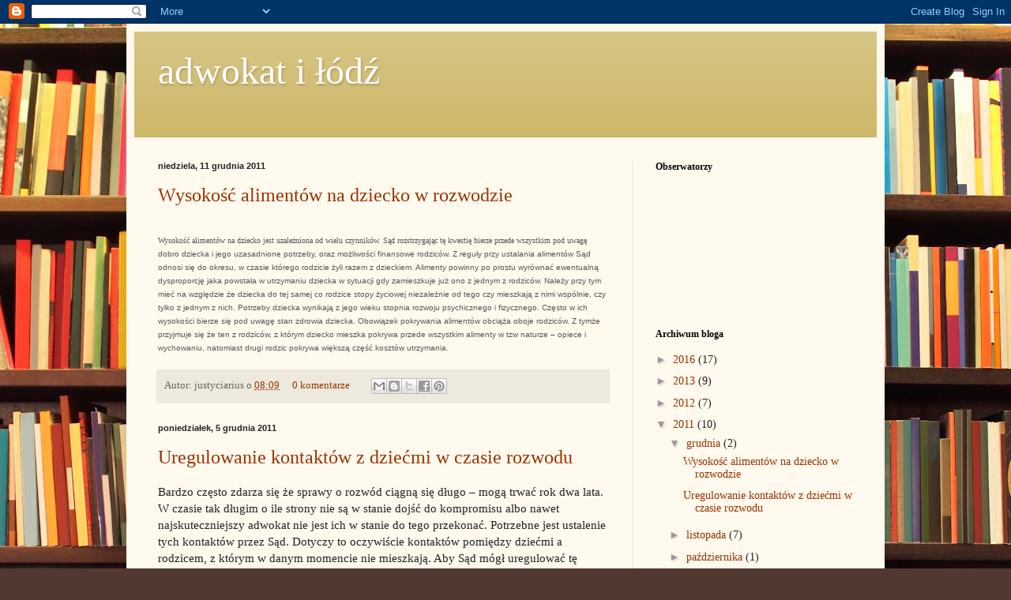

--- FILE ---
content_type: text/html; charset=UTF-8
request_url: https://adwokat-justyciarius.blogspot.com/2011/
body_size: 16521
content:
<!DOCTYPE html>
<html class='v2' dir='ltr' xmlns='http://www.w3.org/1999/xhtml' xmlns:b='http://www.google.com/2005/gml/b' xmlns:data='http://www.google.com/2005/gml/data' xmlns:expr='http://www.google.com/2005/gml/expr'>
<head>
<link href='https://www.blogger.com/static/v1/widgets/335934321-css_bundle_v2.css' rel='stylesheet' type='text/css'/>
<meta content='IE=EmulateIE7' http-equiv='X-UA-Compatible'/>
<meta content='width=1100' name='viewport'/>
<meta content='text/html; charset=UTF-8' http-equiv='Content-Type'/>
<meta content='blogger' name='generator'/>
<link href='https://adwokat-justyciarius.blogspot.com/favicon.ico' rel='icon' type='image/x-icon'/>
<link href='http://adwokat-justyciarius.blogspot.com/2011/' rel='canonical'/>
<link rel="alternate" type="application/atom+xml" title="adwokat i łódź - Atom" href="https://adwokat-justyciarius.blogspot.com/feeds/posts/default" />
<link rel="alternate" type="application/rss+xml" title="adwokat i łódź - RSS" href="https://adwokat-justyciarius.blogspot.com/feeds/posts/default?alt=rss" />
<link rel="service.post" type="application/atom+xml" title="adwokat i łódź - Atom" href="https://www.blogger.com/feeds/9195561166495178121/posts/default" />
<!--Can't find substitution for tag [blog.ieCssRetrofitLinks]-->
<meta content='http://adwokat-justyciarius.blogspot.com/2011/' property='og:url'/>
<meta content='adwokat i łódź' property='og:title'/>
<meta content='' property='og:description'/>
<title>adwokat i łódź: 2011</title>
<style id='page-skin-1' type='text/css'><!--
/*
-----------------------------------------------
Blogger Template Style
Name:     Simple
Designer: Blogger
URL:      www.blogger.com
----------------------------------------------- */
/* Content
----------------------------------------------- */
body {
font: normal normal 14px Georgia, Utopia, 'Palatino Linotype', Palatino, serif;
color: #222222;
background: #513831 url(//themes.googleusercontent.com/image?id=1KH22PlFqsiVYxboQNAoJjYmRbw5M4REHmdJbHT5M2x9zVMGrCqwSjZvaQW_A10KPc6Il) repeat scroll top center /* Credit: luoman (http://www.istockphoto.com/googleimages.php?id=11394138&amp;platform=blogger) */;
padding: 0 40px 40px 40px;
}
html body .region-inner {
min-width: 0;
max-width: 100%;
width: auto;
}
h2 {
font-size: 22px;
}
a:link {
text-decoration:none;
color: #993300;
}
a:visited {
text-decoration:none;
color: #888888;
}
a:hover {
text-decoration:underline;
color: #ff1900;
}
.body-fauxcolumn-outer .fauxcolumn-inner {
background: transparent none repeat scroll top left;
_background-image: none;
}
.body-fauxcolumn-outer .cap-top {
position: absolute;
z-index: 1;
height: 400px;
width: 100%;
}
.body-fauxcolumn-outer .cap-top .cap-left {
width: 100%;
background: transparent none repeat-x scroll top left;
_background-image: none;
}
.content-outer {
-moz-box-shadow: 0 0 40px rgba(0, 0, 0, .15);
-webkit-box-shadow: 0 0 5px rgba(0, 0, 0, .15);
-goog-ms-box-shadow: 0 0 10px #333333;
box-shadow: 0 0 40px rgba(0, 0, 0, .15);
margin-bottom: 1px;
}
.content-inner {
padding: 10px 10px;
}
.content-inner {
background-color: #fff9ee;
}
/* Header
----------------------------------------------- */
.header-outer {
background: #ccb666 url(//www.blogblog.com/1kt/simple/gradients_light.png) repeat-x scroll 0 -400px;
_background-image: none;
}
.Header h1 {
font: normal normal 48px Georgia, Utopia, 'Palatino Linotype', Palatino, serif;
color: #ffffff;
text-shadow: 1px 2px 3px rgba(0, 0, 0, .2);
}
.Header h1 a {
color: #ffffff;
}
.Header .description {
font-size: 140%;
color: #ffffff;
}
.header-inner .Header .titlewrapper {
padding: 22px 30px;
}
.header-inner .Header .descriptionwrapper {
padding: 0 30px;
}
/* Tabs
----------------------------------------------- */
.tabs-inner .section:first-child {
border-top: 0 solid #eee5dd;
}
.tabs-inner .section:first-child ul {
margin-top: -0;
border-top: 0 solid #eee5dd;
border-left: 0 solid #eee5dd;
border-right: 0 solid #eee5dd;
}
.tabs-inner .widget ul {
background: #fff9ee none repeat-x scroll 0 -800px;
_background-image: none;
border-bottom: 1px solid #eee5dd;
margin-top: 0;
margin-left: -30px;
margin-right: -30px;
}
.tabs-inner .widget li a {
display: inline-block;
padding: .6em 1em;
font: normal normal 16px Georgia, Utopia, 'Palatino Linotype', Palatino, serif;
color: #998877;
border-left: 1px solid #fff9ee;
border-right: 1px solid #eee5dd;
}
.tabs-inner .widget li:first-child a {
border-left: none;
}
.tabs-inner .widget li.selected a, .tabs-inner .widget li a:hover {
color: #000000;
background-color: #fff9ee;
text-decoration: none;
}
/* Columns
----------------------------------------------- */
.main-outer {
border-top: 0 solid #eee5dd;
}
.fauxcolumn-left-outer .fauxcolumn-inner {
border-right: 1px solid #eee5dd;
}
.fauxcolumn-right-outer .fauxcolumn-inner {
border-left: 1px solid #eee5dd;
}
/* Headings
----------------------------------------------- */
div.widget > h2,
div.widget h2.title {
margin: 0 0 1em 0;
font: normal bold 12px Georgia, Utopia, 'Palatino Linotype', Palatino, serif;
color: #000000;
}
/* Widgets
----------------------------------------------- */
.widget .zippy {
color: #999999;
text-shadow: 2px 2px 1px rgba(0, 0, 0, .1);
}
.widget .popular-posts ul {
list-style: none;
}
/* Posts
----------------------------------------------- */
h2.date-header {
font: normal bold 11px Arial, Tahoma, Helvetica, FreeSans, sans-serif;
}
.date-header span {
background-color: transparent;
color: #222222;
padding: inherit;
letter-spacing: inherit;
margin: inherit;
}
.main-inner {
padding-top: 30px;
padding-bottom: 30px;
}
.main-inner .column-center-inner {
padding: 0 15px;
}
.main-inner .column-center-inner .section {
margin: 0 15px;
}
.post {
margin: 0 0 25px 0;
}
h3.post-title, .comments h4 {
font: normal normal 24px Georgia, Utopia, 'Palatino Linotype', Palatino, serif;
margin: .75em 0 0;
}
.post-body {
font-size: 110%;
line-height: 1.4;
position: relative;
}
.post-body img, .post-body .tr-caption-container, .Profile img, .Image img,
.BlogList .item-thumbnail img {
padding: 2px;
background: #ffffff;
border: 1px solid #eeeeee;
-moz-box-shadow: 1px 1px 5px rgba(0, 0, 0, .1);
-webkit-box-shadow: 1px 1px 5px rgba(0, 0, 0, .1);
box-shadow: 1px 1px 5px rgba(0, 0, 0, .1);
}
.post-body img, .post-body .tr-caption-container {
padding: 5px;
}
.post-body .tr-caption-container {
color: #222222;
}
.post-body .tr-caption-container img {
padding: 0;
background: transparent;
border: none;
-moz-box-shadow: 0 0 0 rgba(0, 0, 0, .1);
-webkit-box-shadow: 0 0 0 rgba(0, 0, 0, .1);
box-shadow: 0 0 0 rgba(0, 0, 0, .1);
}
.post-header {
margin: 0 0 1.5em;
line-height: 1.6;
font-size: 90%;
}
.post-footer {
margin: 20px -2px 0;
padding: 5px 10px;
color: #666555;
background-color: #eee9dd;
border-bottom: 1px solid #eeeeee;
line-height: 1.6;
font-size: 90%;
}
#comments .comment-author {
padding-top: 1.5em;
border-top: 1px solid #eee5dd;
background-position: 0 1.5em;
}
#comments .comment-author:first-child {
padding-top: 0;
border-top: none;
}
.avatar-image-container {
margin: .2em 0 0;
}
#comments .avatar-image-container img {
border: 1px solid #eeeeee;
}
/* Comments
----------------------------------------------- */
.comments .comments-content .icon.blog-author {
background-repeat: no-repeat;
background-image: url([data-uri]);
}
.comments .comments-content .loadmore a {
border-top: 1px solid #999999;
border-bottom: 1px solid #999999;
}
.comments .comment-thread.inline-thread {
background-color: #eee9dd;
}
.comments .continue {
border-top: 2px solid #999999;
}
/* Accents
---------------------------------------------- */
.section-columns td.columns-cell {
border-left: 1px solid #eee5dd;
}
.blog-pager {
background: transparent none no-repeat scroll top center;
}
.blog-pager-older-link, .home-link,
.blog-pager-newer-link {
background-color: #fff9ee;
padding: 5px;
}
.footer-outer {
border-top: 0 dashed #bbbbbb;
}
/* Mobile
----------------------------------------------- */
body.mobile  {
background-size: auto;
}
.mobile .body-fauxcolumn-outer {
background: transparent none repeat scroll top left;
}
.mobile .body-fauxcolumn-outer .cap-top {
background-size: 100% auto;
}
.mobile .content-outer {
-webkit-box-shadow: 0 0 3px rgba(0, 0, 0, .15);
box-shadow: 0 0 3px rgba(0, 0, 0, .15);
}
.mobile .tabs-inner .widget ul {
margin-left: 0;
margin-right: 0;
}
.mobile .post {
margin: 0;
}
.mobile .main-inner .column-center-inner .section {
margin: 0;
}
.mobile .date-header span {
padding: 0.1em 10px;
margin: 0 -10px;
}
.mobile h3.post-title {
margin: 0;
}
.mobile .blog-pager {
background: transparent none no-repeat scroll top center;
}
.mobile .footer-outer {
border-top: none;
}
.mobile .main-inner, .mobile .footer-inner {
background-color: #fff9ee;
}
.mobile-index-contents {
color: #222222;
}
.mobile-link-button {
background-color: #993300;
}
.mobile-link-button a:link, .mobile-link-button a:visited {
color: #ffffff;
}
.mobile .tabs-inner .section:first-child {
border-top: none;
}
.mobile .tabs-inner .PageList .widget-content {
background-color: #fff9ee;
color: #000000;
border-top: 1px solid #eee5dd;
border-bottom: 1px solid #eee5dd;
}
.mobile .tabs-inner .PageList .widget-content .pagelist-arrow {
border-left: 1px solid #eee5dd;
}

--></style>
<style id='template-skin-1' type='text/css'><!--
body {
min-width: 960px;
}
.content-outer, .content-fauxcolumn-outer, .region-inner {
min-width: 960px;
max-width: 960px;
_width: 960px;
}
.main-inner .columns {
padding-left: 0px;
padding-right: 310px;
}
.main-inner .fauxcolumn-center-outer {
left: 0px;
right: 310px;
/* IE6 does not respect left and right together */
_width: expression(this.parentNode.offsetWidth -
parseInt("0px") -
parseInt("310px") + 'px');
}
.main-inner .fauxcolumn-left-outer {
width: 0px;
}
.main-inner .fauxcolumn-right-outer {
width: 310px;
}
.main-inner .column-left-outer {
width: 0px;
right: 100%;
margin-left: -0px;
}
.main-inner .column-right-outer {
width: 310px;
margin-right: -310px;
}
#layout {
min-width: 0;
}
#layout .content-outer {
min-width: 0;
width: 800px;
}
#layout .region-inner {
min-width: 0;
width: auto;
}
--></style>
<link href='https://www.blogger.com/dyn-css/authorization.css?targetBlogID=9195561166495178121&amp;zx=a8306241-58a9-4a36-8eac-664bb9734e0e' media='none' onload='if(media!=&#39;all&#39;)media=&#39;all&#39;' rel='stylesheet'/><noscript><link href='https://www.blogger.com/dyn-css/authorization.css?targetBlogID=9195561166495178121&amp;zx=a8306241-58a9-4a36-8eac-664bb9734e0e' rel='stylesheet'/></noscript>
<meta name='google-adsense-platform-account' content='ca-host-pub-1556223355139109'/>
<meta name='google-adsense-platform-domain' content='blogspot.com'/>

</head>
<body class='loading variant-literate'>
<div class='navbar section' id='navbar'><div class='widget Navbar' data-version='1' id='Navbar1'><script type="text/javascript">
    function setAttributeOnload(object, attribute, val) {
      if(window.addEventListener) {
        window.addEventListener('load',
          function(){ object[attribute] = val; }, false);
      } else {
        window.attachEvent('onload', function(){ object[attribute] = val; });
      }
    }
  </script>
<div id="navbar-iframe-container"></div>
<script type="text/javascript" src="https://apis.google.com/js/platform.js"></script>
<script type="text/javascript">
      gapi.load("gapi.iframes:gapi.iframes.style.bubble", function() {
        if (gapi.iframes && gapi.iframes.getContext) {
          gapi.iframes.getContext().openChild({
              url: 'https://www.blogger.com/navbar/9195561166495178121?origin\x3dhttps://adwokat-justyciarius.blogspot.com',
              where: document.getElementById("navbar-iframe-container"),
              id: "navbar-iframe"
          });
        }
      });
    </script><script type="text/javascript">
(function() {
var script = document.createElement('script');
script.type = 'text/javascript';
script.src = '//pagead2.googlesyndication.com/pagead/js/google_top_exp.js';
var head = document.getElementsByTagName('head')[0];
if (head) {
head.appendChild(script);
}})();
</script>
</div></div>
<div class='body-fauxcolumns'>
<div class='fauxcolumn-outer body-fauxcolumn-outer'>
<div class='cap-top'>
<div class='cap-left'></div>
<div class='cap-right'></div>
</div>
<div class='fauxborder-left'>
<div class='fauxborder-right'></div>
<div class='fauxcolumn-inner'>
</div>
</div>
<div class='cap-bottom'>
<div class='cap-left'></div>
<div class='cap-right'></div>
</div>
</div>
</div>
<div class='content'>
<div class='content-fauxcolumns'>
<div class='fauxcolumn-outer content-fauxcolumn-outer'>
<div class='cap-top'>
<div class='cap-left'></div>
<div class='cap-right'></div>
</div>
<div class='fauxborder-left'>
<div class='fauxborder-right'></div>
<div class='fauxcolumn-inner'>
</div>
</div>
<div class='cap-bottom'>
<div class='cap-left'></div>
<div class='cap-right'></div>
</div>
</div>
</div>
<div class='content-outer'>
<div class='content-cap-top cap-top'>
<div class='cap-left'></div>
<div class='cap-right'></div>
</div>
<div class='fauxborder-left content-fauxborder-left'>
<div class='fauxborder-right content-fauxborder-right'></div>
<div class='content-inner'>
<header>
<div class='header-outer'>
<div class='header-cap-top cap-top'>
<div class='cap-left'></div>
<div class='cap-right'></div>
</div>
<div class='fauxborder-left header-fauxborder-left'>
<div class='fauxborder-right header-fauxborder-right'></div>
<div class='region-inner header-inner'>
<div class='header section' id='header'><div class='widget Header' data-version='1' id='Header1'>
<div id='header-inner'>
<div class='titlewrapper'>
<h1 class='title'>
<a href='https://adwokat-justyciarius.blogspot.com/'>
adwokat i łódź
</a>
</h1>
</div>
<div class='descriptionwrapper'>
<p class='description'><span>
</span></p>
</div>
</div>
</div></div>
</div>
</div>
<div class='header-cap-bottom cap-bottom'>
<div class='cap-left'></div>
<div class='cap-right'></div>
</div>
</div>
</header>
<div class='tabs-outer'>
<div class='tabs-cap-top cap-top'>
<div class='cap-left'></div>
<div class='cap-right'></div>
</div>
<div class='fauxborder-left tabs-fauxborder-left'>
<div class='fauxborder-right tabs-fauxborder-right'></div>
<div class='region-inner tabs-inner'>
<div class='tabs no-items section' id='crosscol'></div>
<div class='tabs no-items section' id='crosscol-overflow'></div>
</div>
</div>
<div class='tabs-cap-bottom cap-bottom'>
<div class='cap-left'></div>
<div class='cap-right'></div>
</div>
</div>
<div class='main-outer'>
<div class='main-cap-top cap-top'>
<div class='cap-left'></div>
<div class='cap-right'></div>
</div>
<div class='fauxborder-left main-fauxborder-left'>
<div class='fauxborder-right main-fauxborder-right'></div>
<div class='region-inner main-inner'>
<div class='columns fauxcolumns'>
<div class='fauxcolumn-outer fauxcolumn-center-outer'>
<div class='cap-top'>
<div class='cap-left'></div>
<div class='cap-right'></div>
</div>
<div class='fauxborder-left'>
<div class='fauxborder-right'></div>
<div class='fauxcolumn-inner'>
</div>
</div>
<div class='cap-bottom'>
<div class='cap-left'></div>
<div class='cap-right'></div>
</div>
</div>
<div class='fauxcolumn-outer fauxcolumn-left-outer'>
<div class='cap-top'>
<div class='cap-left'></div>
<div class='cap-right'></div>
</div>
<div class='fauxborder-left'>
<div class='fauxborder-right'></div>
<div class='fauxcolumn-inner'>
</div>
</div>
<div class='cap-bottom'>
<div class='cap-left'></div>
<div class='cap-right'></div>
</div>
</div>
<div class='fauxcolumn-outer fauxcolumn-right-outer'>
<div class='cap-top'>
<div class='cap-left'></div>
<div class='cap-right'></div>
</div>
<div class='fauxborder-left'>
<div class='fauxborder-right'></div>
<div class='fauxcolumn-inner'>
</div>
</div>
<div class='cap-bottom'>
<div class='cap-left'></div>
<div class='cap-right'></div>
</div>
</div>
<!-- corrects IE6 width calculation -->
<div class='columns-inner'>
<div class='column-center-outer'>
<div class='column-center-inner'>
<div class='main section' id='main'><div class='widget Blog' data-version='1' id='Blog1'>
<div class='blog-posts hfeed'>

          <div class="date-outer">
        
<h2 class='date-header'><span>niedziela, 11 grudnia 2011</span></h2>

          <div class="date-posts">
        
<div class='post-outer'>
<div class='post hentry'>
<a name='1183386450788626604'></a>
<h3 class='post-title entry-title'>
<a href='https://adwokat-justyciarius.blogspot.com/2011/12/wysokosc-alimentow-na-dziecko-w.html'>Wysokość alimentów na dziecko w rozwodzie</a>
</h3>
<div class='post-header'>
<div class='post-header-line-1'></div>
</div>
<div class='post-body entry-content' id='post-body-1183386450788626604'>
<div style="border-bottom-style: none; border-color: initial; border-left-style: none; border-right-style: none; border-top-style: none; border-width: initial; line-height: 0.4cm; margin-bottom: 0cm; padding-bottom: 0cm; padding-left: 0cm; padding-right: 0cm; padding-top: 0cm;"> <br />
</div><div style="border-bottom-style: none; border-color: initial; border-left-style: none; border-right-style: none; border-top-style: none; border-width: initial; line-height: 0.4cm; margin-bottom: 0cm; padding-bottom: 0cm; padding-left: 0cm; padding-right: 0cm; padding-top: 0cm;"> <span style="color: #575656;"><span style="font-family: Georgia, 'Times New Roman';"><span style="font-size: x-small;">Wysokość alimentów na dziecko jest uzależniona od wielu czynników. Sąd rozstrzygając tę kwestię bierze przede wszystkim pod uwagę </span></span></span><span style="color: #575656;"><span style="font-family: Arial, Helvetica, sans-serif;"><span style="font-size: x-small;">dobro dziecka i jego uzasadnione potrzeby, oraz możliwości finansowe rodziców. Z reguły przy ustalania alimentów Sąd odnosi się do okresu, w czasie którego rodzicie żyli razem z dzieckiem. Alimenty powinny po prostu wyrównać ewentualną dysproporcję jaka powstała w utrzymaniu dziecka w sytuacji gdy zamieszkuje już ono z jednym z rodziców. Należy przy tym mieć na względzie że  dziecka do tej samej co rodzice stopy życiowej niezależnie od tego czy mieszkają z nimi wspólnie, czy tylko z jednym z nich. Potrzeby dziecka wynikają z jego wieku stopnia rozwoju psychicznego i fizycznego. Często w ich wysokości bierze się pod uwagę stan zdrowia dziecka. Obowiązek pokrywania alimentów obciąża oboje rodziców. Z tymże przyjmuje się że ten z rodziców, z którym dziecko mieszka pokrywa przede wszystkim alimenty w tzw naturze &#8211; opiece i wychowaniu, natomiast drugi rodzic pokrywa większą część kosztów utrzymania.&nbsp;</span></span></span> </div>
<div style='clear: both;'></div>
</div>
<div class='post-footer'>
<div class='post-footer-line post-footer-line-1'><span class='post-author vcard'>
Autor:
<span class='fn'>justyciarius</span>
</span>
<span class='post-timestamp'>
o
<a class='timestamp-link' href='https://adwokat-justyciarius.blogspot.com/2011/12/wysokosc-alimentow-na-dziecko-w.html' rel='bookmark' title='permanent link'><abbr class='published' title='2011-12-11T08:09:00-08:00'>08:09</abbr></a>
</span>
<span class='post-comment-link'>
<a class='comment-link' href='https://adwokat-justyciarius.blogspot.com/2011/12/wysokosc-alimentow-na-dziecko-w.html#comment-form' onclick=''>0
komentarze</a>
</span>
<span class='post-icons'>
<span class='item-control blog-admin pid-918373095'>
<a href='https://www.blogger.com/post-edit.g?blogID=9195561166495178121&postID=1183386450788626604&from=pencil' title='Edytuj post'>
<img alt='' class='icon-action' height='18' src='https://resources.blogblog.com/img/icon18_edit_allbkg.gif' width='18'/>
</a>
</span>
</span>
<div class='post-share-buttons goog-inline-block'>
<a class='goog-inline-block share-button sb-email' href='https://www.blogger.com/share-post.g?blogID=9195561166495178121&postID=1183386450788626604&target=email' target='_blank' title='Wyślij pocztą e-mail'><span class='share-button-link-text'>Wyślij pocztą e-mail</span></a><a class='goog-inline-block share-button sb-blog' href='https://www.blogger.com/share-post.g?blogID=9195561166495178121&postID=1183386450788626604&target=blog' onclick='window.open(this.href, "_blank", "height=270,width=475"); return false;' target='_blank' title='Wrzuć na bloga'><span class='share-button-link-text'>Wrzuć na bloga</span></a><a class='goog-inline-block share-button sb-twitter' href='https://www.blogger.com/share-post.g?blogID=9195561166495178121&postID=1183386450788626604&target=twitter' target='_blank' title='Udostępnij w X'><span class='share-button-link-text'>Udostępnij w X</span></a><a class='goog-inline-block share-button sb-facebook' href='https://www.blogger.com/share-post.g?blogID=9195561166495178121&postID=1183386450788626604&target=facebook' onclick='window.open(this.href, "_blank", "height=430,width=640"); return false;' target='_blank' title='Udostępnij w usłudze Facebook'><span class='share-button-link-text'>Udostępnij w usłudze Facebook</span></a><a class='goog-inline-block share-button sb-pinterest' href='https://www.blogger.com/share-post.g?blogID=9195561166495178121&postID=1183386450788626604&target=pinterest' target='_blank' title='Udostępnij w serwisie Pinterest'><span class='share-button-link-text'>Udostępnij w serwisie Pinterest</span></a>
</div>
</div>
<div class='post-footer-line post-footer-line-2'><span class='post-labels'>
</span>
</div>
<div class='post-footer-line post-footer-line-3'><span class='post-location'>
</span>
</div>
</div>
</div>
</div>

          </div></div>
        

          <div class="date-outer">
        
<h2 class='date-header'><span>poniedziałek, 5 grudnia 2011</span></h2>

          <div class="date-posts">
        
<div class='post-outer'>
<div class='post hentry'>
<a name='7909097848049755910'></a>
<h3 class='post-title entry-title'>
<a href='https://adwokat-justyciarius.blogspot.com/2011/12/uregulowanie-kontaktow-z-dziecmi-w.html'>Uregulowanie kontaktów z dziećmi w czasie rozwodu</a>
</h3>
<div class='post-header'>
<div class='post-header-line-1'></div>
</div>
<div class='post-body entry-content' id='post-body-7909097848049755910'>
<div style="margin-bottom: 0cm;">Bardzo często zdarza się że sprawy o rozwód ciągną się długo &#8211; mogą trwać rok dwa lata. W czasie tak długim o ile strony nie są w stanie dojść do kompromisu albo nawet najskuteczniejszy adwokat nie jest ich w stanie do tego przekonać. Potrzebne jest ustalenie tych kontaktów przez Sąd. Dotyczy to oczywiście kontaktów pomiędzy dziećmi a rodzicem, z którym w danym momencie nie mieszkają. Aby Sąd mógł uregulować tę kwestię koniecznym jest aby w pozwie rozwodowym albo piśmie procesowym zawrzeć taki wniosek o wydanie tzw zabezpieczenia procesu. Sąd powinien wtedy w pierwszej kolejności zająć się rozpatrzeniem tego wniosku i ustanowić kontakty na czas trwania procesu. Sąd podejmując swoją decyzję analizuje dokumenty zgromadzone w sprawie i co jest mądrą praktyką w każdym razie podejmowaną przez Sądu w Łodzi przesłuchuje wstępnie strony postępowania. Dopiero na podstawie tak zebranego materiału dowodowego podejmuje decyzje. Niestety nie wszystkie składu Sądu są tak dokładne i zdarza się podjąć decyzję bez wysłuchania stron, wtedy na przykład może dojść do kuriozum gdzie małe dziecko karmione piersią musi zostać wydane ojcu na cały weekend. Wtedy niestety jedyną drogą do zmiany takiego orzeczenia jest zażalenie składane do Sądu wyższej instancji. Warto w każdym razie składając sprawę o rozwód pomyśleć o zabezpieczeniu kontaktów z dziećmi ponieważ jest to niezbędne dla zadbania by więzy pomiędzy rodzicami a dziećmi nie osłabły. Niestety nie wszystko co jest zapisane jest prawidłowe i niestety trzeba do tego podejść z dużym wyczuciem tak aby nie zrobić krzywdy dziecku  </div><div style="margin-bottom: 0cm;"><br />
</div>
<div style='clear: both;'></div>
</div>
<div class='post-footer'>
<div class='post-footer-line post-footer-line-1'><span class='post-author vcard'>
Autor:
<span class='fn'>justyciarius</span>
</span>
<span class='post-timestamp'>
o
<a class='timestamp-link' href='https://adwokat-justyciarius.blogspot.com/2011/12/uregulowanie-kontaktow-z-dziecmi-w.html' rel='bookmark' title='permanent link'><abbr class='published' title='2011-12-05T06:57:00-08:00'>06:57</abbr></a>
</span>
<span class='post-comment-link'>
<a class='comment-link' href='https://adwokat-justyciarius.blogspot.com/2011/12/uregulowanie-kontaktow-z-dziecmi-w.html#comment-form' onclick=''>0
komentarze</a>
</span>
<span class='post-icons'>
<span class='item-control blog-admin pid-918373095'>
<a href='https://www.blogger.com/post-edit.g?blogID=9195561166495178121&postID=7909097848049755910&from=pencil' title='Edytuj post'>
<img alt='' class='icon-action' height='18' src='https://resources.blogblog.com/img/icon18_edit_allbkg.gif' width='18'/>
</a>
</span>
</span>
<div class='post-share-buttons goog-inline-block'>
<a class='goog-inline-block share-button sb-email' href='https://www.blogger.com/share-post.g?blogID=9195561166495178121&postID=7909097848049755910&target=email' target='_blank' title='Wyślij pocztą e-mail'><span class='share-button-link-text'>Wyślij pocztą e-mail</span></a><a class='goog-inline-block share-button sb-blog' href='https://www.blogger.com/share-post.g?blogID=9195561166495178121&postID=7909097848049755910&target=blog' onclick='window.open(this.href, "_blank", "height=270,width=475"); return false;' target='_blank' title='Wrzuć na bloga'><span class='share-button-link-text'>Wrzuć na bloga</span></a><a class='goog-inline-block share-button sb-twitter' href='https://www.blogger.com/share-post.g?blogID=9195561166495178121&postID=7909097848049755910&target=twitter' target='_blank' title='Udostępnij w X'><span class='share-button-link-text'>Udostępnij w X</span></a><a class='goog-inline-block share-button sb-facebook' href='https://www.blogger.com/share-post.g?blogID=9195561166495178121&postID=7909097848049755910&target=facebook' onclick='window.open(this.href, "_blank", "height=430,width=640"); return false;' target='_blank' title='Udostępnij w usłudze Facebook'><span class='share-button-link-text'>Udostępnij w usłudze Facebook</span></a><a class='goog-inline-block share-button sb-pinterest' href='https://www.blogger.com/share-post.g?blogID=9195561166495178121&postID=7909097848049755910&target=pinterest' target='_blank' title='Udostępnij w serwisie Pinterest'><span class='share-button-link-text'>Udostępnij w serwisie Pinterest</span></a>
</div>
</div>
<div class='post-footer-line post-footer-line-2'><span class='post-labels'>
</span>
</div>
<div class='post-footer-line post-footer-line-3'><span class='post-location'>
</span>
</div>
</div>
</div>
</div>

          </div></div>
        

          <div class="date-outer">
        
<h2 class='date-header'><span>piątek, 25 listopada 2011</span></h2>

          <div class="date-posts">
        
<div class='post-outer'>
<div class='post hentry'>
<a name='2798263321013184731'></a>
<h3 class='post-title entry-title'>
<a href='https://adwokat-justyciarius.blogspot.com/2011/11/czy-adwokat-jest-w-rozwodzie-potrzebny.html'>Czy adwokat jest w rozwodzie potrzebny &#8211; rozważania praktyczne</a>
</h3>
<div class='post-header'>
<div class='post-header-line-1'></div>
</div>
<div class='post-body entry-content' id='post-body-2798263321013184731'>
<div align="LEFT" style="border-bottom-style: none; border-color: initial; border-left-style: none; border-right-style: none; border-top-style: none; border-width: initial; margin-bottom: 0.26cm; padding-bottom: 0cm; padding-left: 0cm; padding-right: 0cm; padding-top: 0cm;"> <span style="color: #292727;"><span style="font-family: Georgia, 'Times New Roman';">Często przychodzą do mnie klienci, którzy zastanawiają się czy warto wynajmować adwokata do sprawy rozwodowej czy nie. Staram się obiektywnie odpowiedzieć na pytanie traktując to jako część porady prawnej. Adwokat to przecież profesjonalista, który styka się ze sprawami sądowymi styka się właściwie codziennie. Z reguły to prawnik doświadczony o dużej praktyce i doświadczeniu. Dlatego wszystko zależy od okoliczności towarzyszących rozwodowi i temu jakie reprezentujemy stanowisko w sprawie. Niestety w naszej rzeczywistości adwokat to luksus. Ceny usług wynikające ze stawek ministerialnych a rzeczywistych wartości rynkowych to przepaść (Szkoda że Sędziowie tego nie biorą pod uwagę). I w takim kontekście należy rozpatrywać to pytanie. Adwokat jest osobą  osobą niezwiązaną emocjonalnie ze sprawą, co ważne w rozwodach. Jego zadaniem jest takie pokierowanie sprawą aby emocje jej nie utrudniły a interes klienta został odpowiednio zabezpieczony. A nie nie ma większego wroga ludzi w postępowaniach rozwodowych jak emocje. A je niestety trzeba wystudzić. Powiecie pewnie łatwo powiedzieć &#8211; tu się zgodzę i dlatego trzeba wynająć adwokata. Bo jeżeli sami damy sobie radę emocje opanować a nasze problemy małżeńskie są proste to nie ma sensu wydawać pieniędzy - lepiej dać je dzieciom. Ale jeżeli nie możemy opanować się psychicznie a rozwiązanie naszego małżeństwa to węzeł gordyjski to niestety (może źle to zabrzmi w ustach adwokata) musimy zaangażować w sprawę prawnika. Bo konsekwencje mogą być poważne i będą się odbijały nam czkawka przynajmniej przez 18 lat (wszyscy wiedzą o czym piszę). Warto przy tym zaangażować do sprawy nie pierwszego lepszego adwokata  ale takiego, który jest polecany i ma doświadczenie. Zawsze pomogą google i wpisanie chasła np. adwokat lodz rozwód i już mamy listę &#8211; wtedy wystarczy tylko zadzwonić</span></span></div><div align="LEFT" style="border-bottom-style: none; border-color: initial; border-left-style: none; border-right-style: none; border-top-style: none; border-width: initial; margin-bottom: 0.26cm; padding-bottom: 0cm; padding-left: 0cm; padding-right: 0cm; padding-top: 0cm;"> <span style="color: #292727;">  </span> </div>
<div style='clear: both;'></div>
</div>
<div class='post-footer'>
<div class='post-footer-line post-footer-line-1'><span class='post-author vcard'>
Autor:
<span class='fn'>justyciarius</span>
</span>
<span class='post-timestamp'>
o
<a class='timestamp-link' href='https://adwokat-justyciarius.blogspot.com/2011/11/czy-adwokat-jest-w-rozwodzie-potrzebny.html' rel='bookmark' title='permanent link'><abbr class='published' title='2011-11-25T14:11:00-08:00'>14:11</abbr></a>
</span>
<span class='post-comment-link'>
<a class='comment-link' href='https://adwokat-justyciarius.blogspot.com/2011/11/czy-adwokat-jest-w-rozwodzie-potrzebny.html#comment-form' onclick=''>1 komentarze</a>
</span>
<span class='post-icons'>
<span class='item-control blog-admin pid-918373095'>
<a href='https://www.blogger.com/post-edit.g?blogID=9195561166495178121&postID=2798263321013184731&from=pencil' title='Edytuj post'>
<img alt='' class='icon-action' height='18' src='https://resources.blogblog.com/img/icon18_edit_allbkg.gif' width='18'/>
</a>
</span>
</span>
<div class='post-share-buttons goog-inline-block'>
<a class='goog-inline-block share-button sb-email' href='https://www.blogger.com/share-post.g?blogID=9195561166495178121&postID=2798263321013184731&target=email' target='_blank' title='Wyślij pocztą e-mail'><span class='share-button-link-text'>Wyślij pocztą e-mail</span></a><a class='goog-inline-block share-button sb-blog' href='https://www.blogger.com/share-post.g?blogID=9195561166495178121&postID=2798263321013184731&target=blog' onclick='window.open(this.href, "_blank", "height=270,width=475"); return false;' target='_blank' title='Wrzuć na bloga'><span class='share-button-link-text'>Wrzuć na bloga</span></a><a class='goog-inline-block share-button sb-twitter' href='https://www.blogger.com/share-post.g?blogID=9195561166495178121&postID=2798263321013184731&target=twitter' target='_blank' title='Udostępnij w X'><span class='share-button-link-text'>Udostępnij w X</span></a><a class='goog-inline-block share-button sb-facebook' href='https://www.blogger.com/share-post.g?blogID=9195561166495178121&postID=2798263321013184731&target=facebook' onclick='window.open(this.href, "_blank", "height=430,width=640"); return false;' target='_blank' title='Udostępnij w usłudze Facebook'><span class='share-button-link-text'>Udostępnij w usłudze Facebook</span></a><a class='goog-inline-block share-button sb-pinterest' href='https://www.blogger.com/share-post.g?blogID=9195561166495178121&postID=2798263321013184731&target=pinterest' target='_blank' title='Udostępnij w serwisie Pinterest'><span class='share-button-link-text'>Udostępnij w serwisie Pinterest</span></a>
</div>
</div>
<div class='post-footer-line post-footer-line-2'><span class='post-labels'>
</span>
</div>
<div class='post-footer-line post-footer-line-3'><span class='post-location'>
</span>
</div>
</div>
</div>
</div>

          </div></div>
        

          <div class="date-outer">
        
<h2 class='date-header'><span>niedziela, 20 listopada 2011</span></h2>

          <div class="date-posts">
        
<div class='post-outer'>
<div class='post hentry'>
<a name='353415841966642674'></a>
<h3 class='post-title entry-title'>
<a href='https://adwokat-justyciarius.blogspot.com/2011/11/rozwod-separacja-jakich-dokumentow.html'>Rozwód, separacja jakich dokumentów potrzebujemy</a>
</h3>
<div class='post-header'>
<div class='post-header-line-1'></div>
</div>
<div class='post-body entry-content' id='post-body-353415841966642674'>
<div style="margin-bottom: 0cm;"><span class="Apple-style-span" style="font-family: 'Times New Roman', serif; line-height: 15px;">Podstawowym zagadnieniem przez złożeniem sprawy o rozwód lub separację jest przygotowanie pewnej liczby dokumentów potrzebnych do założenia sprawy</span></div><div style="border-bottom-style: none; border-color: initial; border-left-style: none; border-right-style: none; border-top-style: none; border-width: initial; line-height: 0.4cm; margin-bottom: 0cm; padding-bottom: 0cm; padding-left: 0cm; padding-right: 0cm; padding-top: 0cm;"> <span style="color: black;"><span style="font-family: 'Times New Roman', serif;"><span style="font-size: small;">Najważniejszym jest odpis aktu małżeństwa którego jednak nie składamy w kserokopii lecz w oryginale . Jeżeli mamy dzieci w tej chwili niepełnoletnie to do pozwu o rozwód musimy załączyć także oryginalne ich akty urodzenia. Z dziećmi związana jest szereg zagadnień związanych z ich utrzymaniem oraz stosunkami jakie będziemy mieć z nimi po rozwodzie. Ważne jest więc dostarczenie Sądowi dokumentów odnoszących się naszej i dzieci sytuacji materialnej &#8211; typu zaświadczenia o wysokości czynszu, zaświadczenia ze szkoły etc. Powinniśmy także pokazać Sądowi ile zarabiamy a więc złóżmy zaświadczenie o zarobkach a w sytuacji pozostawania bez pracy zaświadczenie z urzędu pracy. No i tu pojawia się też problem naszych możliwości zarobkowych a opłacenia sprawy o rozwód. Jeżeli nas na to nie stać koniecznym jest złożenia oświadczenia majątkowego oraz wniosku o zwolnienie z kosztów sądowych i ewentualne ustanowienie adwokata z urzędu. Ważne jest to że jeżeli chcemy coś przedstawić Sądowi to musimy to udowodnić a  najlepszymi dowodami są dokumenty zaświadczenia etc. I o tym trzeba pamięć. Nawet najlepszy adwokat nie będzie w stanie dobrze poprowadzić sprawy jeżeli nie będzie miał dokumentów lub świadków, którzy opowiedzą o wszystkich okolicznościach sprawy. No i mniej więcej tak to wygląda. Oczywiście każda sprawa o rozwód lub separację jest indywidualna i wymaga osobnego podejścia no ale od czego są adwokaci.&nbsp;</span></span></span> </div>
<div style='clear: both;'></div>
</div>
<div class='post-footer'>
<div class='post-footer-line post-footer-line-1'><span class='post-author vcard'>
Autor:
<span class='fn'>justyciarius</span>
</span>
<span class='post-timestamp'>
o
<a class='timestamp-link' href='https://adwokat-justyciarius.blogspot.com/2011/11/rozwod-separacja-jakich-dokumentow.html' rel='bookmark' title='permanent link'><abbr class='published' title='2011-11-20T03:49:00-08:00'>03:49</abbr></a>
</span>
<span class='post-comment-link'>
<a class='comment-link' href='https://adwokat-justyciarius.blogspot.com/2011/11/rozwod-separacja-jakich-dokumentow.html#comment-form' onclick=''>0
komentarze</a>
</span>
<span class='post-icons'>
<span class='item-control blog-admin pid-918373095'>
<a href='https://www.blogger.com/post-edit.g?blogID=9195561166495178121&postID=353415841966642674&from=pencil' title='Edytuj post'>
<img alt='' class='icon-action' height='18' src='https://resources.blogblog.com/img/icon18_edit_allbkg.gif' width='18'/>
</a>
</span>
</span>
<div class='post-share-buttons goog-inline-block'>
<a class='goog-inline-block share-button sb-email' href='https://www.blogger.com/share-post.g?blogID=9195561166495178121&postID=353415841966642674&target=email' target='_blank' title='Wyślij pocztą e-mail'><span class='share-button-link-text'>Wyślij pocztą e-mail</span></a><a class='goog-inline-block share-button sb-blog' href='https://www.blogger.com/share-post.g?blogID=9195561166495178121&postID=353415841966642674&target=blog' onclick='window.open(this.href, "_blank", "height=270,width=475"); return false;' target='_blank' title='Wrzuć na bloga'><span class='share-button-link-text'>Wrzuć na bloga</span></a><a class='goog-inline-block share-button sb-twitter' href='https://www.blogger.com/share-post.g?blogID=9195561166495178121&postID=353415841966642674&target=twitter' target='_blank' title='Udostępnij w X'><span class='share-button-link-text'>Udostępnij w X</span></a><a class='goog-inline-block share-button sb-facebook' href='https://www.blogger.com/share-post.g?blogID=9195561166495178121&postID=353415841966642674&target=facebook' onclick='window.open(this.href, "_blank", "height=430,width=640"); return false;' target='_blank' title='Udostępnij w usłudze Facebook'><span class='share-button-link-text'>Udostępnij w usłudze Facebook</span></a><a class='goog-inline-block share-button sb-pinterest' href='https://www.blogger.com/share-post.g?blogID=9195561166495178121&postID=353415841966642674&target=pinterest' target='_blank' title='Udostępnij w serwisie Pinterest'><span class='share-button-link-text'>Udostępnij w serwisie Pinterest</span></a>
</div>
</div>
<div class='post-footer-line post-footer-line-2'><span class='post-labels'>
</span>
</div>
<div class='post-footer-line post-footer-line-3'><span class='post-location'>
</span>
</div>
</div>
</div>
</div>

          </div></div>
        

          <div class="date-outer">
        
<h2 class='date-header'><span>niedziela, 13 listopada 2011</span></h2>

          <div class="date-posts">
        
<div class='post-outer'>
<div class='post hentry'>
<a name='6650859722289571067'></a>
<h3 class='post-title entry-title'>
<a href='https://adwokat-justyciarius.blogspot.com/2011/11/rozwod-czy-adwokat-to-charon-przewozacy.html'>Rozwód &#8211; czy adwokat to Charon przewożący małżonków przez Styks ku wolności ?</a>
</h3>
<div class='post-header'>
<div class='post-header-line-1'></div>
</div>
<div class='post-body entry-content' id='post-body-6650859722289571067'>
<div style="margin-bottom: 0cm;">Prowadząc wiele spraw rozwodowych (w tym roku chyba około 50-ciu ) zastanawiałem się nad tym jaka tak naprawdę jest moja rola jako pełnomocnika w sprawie o rozwód.</div><div style="margin-bottom: 0cm;">Przecież przepisy kodeksu rodzinnego i opiekuńczego wraz przepisami kodeksu postępowania cywilnego w zakresie spraw o rozwód i separację są dosyć proste i czytelne. Nadto sprawy rozwodowe nie są skomplikowanie pod względem procedury i materiału prawnego. To po co do nich jest potrzebny adwokat ? Ano okazuje się, że jest bardzo potrzebny, bo jego zadaniem powinno być jak najbardziej profesjonalna pomoc prawna i psychologiczna dla klientów którzy decydują się rozstać. Adwokat powinien być kieszenią bez dna  dla tych wszystkich emocji towarzyszących rozstaniu. Bo przecież rozstanie się dwojga kochających się kiedyś ludzi to swoisty wybuch Supernowej, z którego powstała energia niesie za sobą ogromne pokłady nienawiści i negatywnych emocji. A przecież może być inaczej. I tu właśnie widzę rolę adwokata, który powinien w moim przekonaniu prowadząc sprawę doprowadzić do jak najmniejszego wybuchu Supernowej i ominięcia meandrów Styksu - piekła emocjonalnego jakim jest rozwód. Dlatego staram się w mojej praktyce przede wszystkim zrozumieć moich klientów, ich potrzeby i uczucia a potem dopiero podejmować wraz z nimi decyzje prawne zmierzające do rozwiązania ich małżeństw. Taki sposób pozwala mi w ogromnej ilości przypadków zakończyć prowadzony rozwód w sposób szybki i właściwie bezbolesny czego przykładem może być 8 spraw rozwodowych z ostatniego miesiąca. Co tak naprawdę cieszy klientów, którzy są wreszcie wolni od siebie i emocji ale także i Sąd, który może zająć się następnym rozwodem ..........      Stąd może porównanie do Charona i Styxu ....... &nbsp;</div>
<div style='clear: both;'></div>
</div>
<div class='post-footer'>
<div class='post-footer-line post-footer-line-1'><span class='post-author vcard'>
Autor:
<span class='fn'>justyciarius</span>
</span>
<span class='post-timestamp'>
o
<a class='timestamp-link' href='https://adwokat-justyciarius.blogspot.com/2011/11/rozwod-czy-adwokat-to-charon-przewozacy.html' rel='bookmark' title='permanent link'><abbr class='published' title='2011-11-13T10:59:00-08:00'>10:59</abbr></a>
</span>
<span class='post-comment-link'>
<a class='comment-link' href='https://adwokat-justyciarius.blogspot.com/2011/11/rozwod-czy-adwokat-to-charon-przewozacy.html#comment-form' onclick=''>0
komentarze</a>
</span>
<span class='post-icons'>
<span class='item-control blog-admin pid-918373095'>
<a href='https://www.blogger.com/post-edit.g?blogID=9195561166495178121&postID=6650859722289571067&from=pencil' title='Edytuj post'>
<img alt='' class='icon-action' height='18' src='https://resources.blogblog.com/img/icon18_edit_allbkg.gif' width='18'/>
</a>
</span>
</span>
<div class='post-share-buttons goog-inline-block'>
<a class='goog-inline-block share-button sb-email' href='https://www.blogger.com/share-post.g?blogID=9195561166495178121&postID=6650859722289571067&target=email' target='_blank' title='Wyślij pocztą e-mail'><span class='share-button-link-text'>Wyślij pocztą e-mail</span></a><a class='goog-inline-block share-button sb-blog' href='https://www.blogger.com/share-post.g?blogID=9195561166495178121&postID=6650859722289571067&target=blog' onclick='window.open(this.href, "_blank", "height=270,width=475"); return false;' target='_blank' title='Wrzuć na bloga'><span class='share-button-link-text'>Wrzuć na bloga</span></a><a class='goog-inline-block share-button sb-twitter' href='https://www.blogger.com/share-post.g?blogID=9195561166495178121&postID=6650859722289571067&target=twitter' target='_blank' title='Udostępnij w X'><span class='share-button-link-text'>Udostępnij w X</span></a><a class='goog-inline-block share-button sb-facebook' href='https://www.blogger.com/share-post.g?blogID=9195561166495178121&postID=6650859722289571067&target=facebook' onclick='window.open(this.href, "_blank", "height=430,width=640"); return false;' target='_blank' title='Udostępnij w usłudze Facebook'><span class='share-button-link-text'>Udostępnij w usłudze Facebook</span></a><a class='goog-inline-block share-button sb-pinterest' href='https://www.blogger.com/share-post.g?blogID=9195561166495178121&postID=6650859722289571067&target=pinterest' target='_blank' title='Udostępnij w serwisie Pinterest'><span class='share-button-link-text'>Udostępnij w serwisie Pinterest</span></a>
</div>
</div>
<div class='post-footer-line post-footer-line-2'><span class='post-labels'>
</span>
</div>
<div class='post-footer-line post-footer-line-3'><span class='post-location'>
</span>
</div>
</div>
</div>
</div>

          </div></div>
        

          <div class="date-outer">
        
<h2 class='date-header'><span>piątek, 11 listopada 2011</span></h2>

          <div class="date-posts">
        
<div class='post-outer'>
<div class='post hentry'>
<a name='6737965248631023447'></a>
<h3 class='post-title entry-title'>
<a href='https://adwokat-justyciarius.blogspot.com/2011/11/dlaczego-sprawy-karne.html'>Dlaczego sprawy karne</a>
</h3>
<div class='post-header'>
<div class='post-header-line-1'></div>
</div>
<div class='post-body entry-content' id='post-body-6737965248631023447'>
Długo zastanawiałem się nad odpowiedzią na to pytanie. Przede wszystkim dlatego, że zawsze prawo karne oraz sprawy karne kojarzyły się mi z pracą adwokata, praca obrońcy w procesie karnym. Oglądając często filmy sądowe jako młody człowiek i jeszcze nie prawnik zdawałem zacząłem zdawać sobie sprawę, że to adwokat i prokurator a nie Sąd był w nich najważniejszy. To przekonanie oczywiście ni jak nie ma się do rzeczywistości, ale było ono na pewno inspiracją do tego abym był dobrym obrońcą. Mój nieżyjący i nieodżałowany Patron adwokat Włodzimierz Jankowski zawsze twierdził, że proces karny to taki pojedynek o sprawiedliwość. To takie dynamiczne zjawisko pełne sztychów zastaw i uników mające na celu osiągnięcie jednego &#8211; SPRAWIEDLIWOŚCI &#8211; oczywiście najlepiej takiej, która będzie zgodna z interesami klienta. Ten dynamizm i ciągłe myślenie o skutku sprawiają że udział w takim procesie do ogromne wyzwanie i przyjemność. Jeszcze jedna cecha spraw karnych sprawa że udział w nich jest wspaniały. W prawie karnym można jeszcze bezpośrednio zetknąć się Władzą Suwerena jakim jest Sąd. Suwerena który stanowi Sprawiedliwość tak jak w dawnych czasach władca &#8211; król książę kasztelan. W naszych czasach o władzy słyszymy z gazet telewizji ale nie mamy z nią do czynienia bezpośrednio a w Sądzie jest inaczej ta władza jest na wyciągnięcie ręki i co ważne można na nią wpłynąć, nie jest automatyczna i bezduszna.  W przypadkach gdy Sędzia jest osobą mądrą, konkretną i szanującą innych ludzi ten kontakt z władzą jest niezmiernie przyjemny. W innych wypadkach nie ma sensu za bardzo nad nim się zastanawiać po prostu trzeba działać. Trzecią kwestią, która wychodzi na piedestał w procesie karnym to prawa jednostki &#8211; prawa człowieka do tego aby był sprawiedliwie osądzony ale i do tego aby jego krzywda została w odpowiedni sposób zadość uczyniona. I właśnie adwokat jest reprezentantem tych praw i w swojej pracy przede wszystkim skupia się na ich ochronie. I chyba to są czynniki, dla których lubię prawo karne. Chyba trochę spłycam.......
<div style='clear: both;'></div>
</div>
<div class='post-footer'>
<div class='post-footer-line post-footer-line-1'><span class='post-author vcard'>
Autor:
<span class='fn'>justyciarius</span>
</span>
<span class='post-timestamp'>
o
<a class='timestamp-link' href='https://adwokat-justyciarius.blogspot.com/2011/11/dlaczego-sprawy-karne.html' rel='bookmark' title='permanent link'><abbr class='published' title='2011-11-11T23:01:00-08:00'>23:01</abbr></a>
</span>
<span class='post-comment-link'>
</span>
<span class='post-icons'>
<span class='item-control blog-admin pid-918373095'>
<a href='https://www.blogger.com/post-edit.g?blogID=9195561166495178121&postID=6737965248631023447&from=pencil' title='Edytuj post'>
<img alt='' class='icon-action' height='18' src='https://resources.blogblog.com/img/icon18_edit_allbkg.gif' width='18'/>
</a>
</span>
</span>
<div class='post-share-buttons goog-inline-block'>
<a class='goog-inline-block share-button sb-email' href='https://www.blogger.com/share-post.g?blogID=9195561166495178121&postID=6737965248631023447&target=email' target='_blank' title='Wyślij pocztą e-mail'><span class='share-button-link-text'>Wyślij pocztą e-mail</span></a><a class='goog-inline-block share-button sb-blog' href='https://www.blogger.com/share-post.g?blogID=9195561166495178121&postID=6737965248631023447&target=blog' onclick='window.open(this.href, "_blank", "height=270,width=475"); return false;' target='_blank' title='Wrzuć na bloga'><span class='share-button-link-text'>Wrzuć na bloga</span></a><a class='goog-inline-block share-button sb-twitter' href='https://www.blogger.com/share-post.g?blogID=9195561166495178121&postID=6737965248631023447&target=twitter' target='_blank' title='Udostępnij w X'><span class='share-button-link-text'>Udostępnij w X</span></a><a class='goog-inline-block share-button sb-facebook' href='https://www.blogger.com/share-post.g?blogID=9195561166495178121&postID=6737965248631023447&target=facebook' onclick='window.open(this.href, "_blank", "height=430,width=640"); return false;' target='_blank' title='Udostępnij w usłudze Facebook'><span class='share-button-link-text'>Udostępnij w usłudze Facebook</span></a><a class='goog-inline-block share-button sb-pinterest' href='https://www.blogger.com/share-post.g?blogID=9195561166495178121&postID=6737965248631023447&target=pinterest' target='_blank' title='Udostępnij w serwisie Pinterest'><span class='share-button-link-text'>Udostępnij w serwisie Pinterest</span></a>
</div>
</div>
<div class='post-footer-line post-footer-line-2'><span class='post-labels'>
</span>
</div>
<div class='post-footer-line post-footer-line-3'><span class='post-location'>
</span>
</div>
</div>
</div>
</div>
<div class='post-outer'>
<div class='post hentry'>
<a name='7130822740972921253'></a>
<h3 class='post-title entry-title'>
<a href='https://adwokat-justyciarius.blogspot.com/2011/11/adwokat-i-jego-wybory.html'>adwokat i jego wybory</a>
</h3>
<div class='post-header'>
<div class='post-header-line-1'></div>
</div>
<div class='post-body entry-content' id='post-body-7130822740972921253'>
<div style="margin-bottom: 0cm;">Mając na uwadze wszech obecność internetu w naszym życiu a także jego znaczenie dla świadczenia usług prawnych, postanowiłem raz na jakiś czas spędzić trochę czasu przy klawiaturze komputera i napisać o nurtujących mnie i moich klientów problemach. Mam nadzieję, że teksty ukazujące się w tym miejscu dadzą poszukującym odpowiedzi klucz do nurtujących ich pytań. Na wstępie muszę się przyznać iż moja praktyka adwokata oscyluje pomiędzy rozwodami a sprawami karnymi. A zatem jest w pewnym sensie typową praktyką adwokatów w naszym kraju. Wydaje mi się, że charakter tych spraw i ich specyfika skutecznie uniemożliwiły innym prawniczym grupom zawodowym zajęcie się nimi. Moja decyzja o specjalizowaniu się w rozwodach i sprawach karnych wynikała nie tylko z zainteresowań tymi dziedzinami ale i czystej ekonomii i podaży na rynku usług prawniczych. W dzisiejszych czasach przy ogromnej konkurencji na rynku usług prawnych pojedyńczy młodzi adwokaci tacy jak ja działający bez zaplecza w postaci koneksji, znajomości oraz wypracowanej renomy mają bardzo trudną drogę dla rozwoju zawodowego. Nie jesteśmy w stanie konkurować cenowo z dużymi kancelariami ale także i biedny łódzki rynek (chodzi tu o zasobność portfeli naszych klientów), skutecznie uniemożliwia nam w miarę szybki rozwój. Dlatego dostrzegłem dla siebie drogę właśnie w zajmowaniu się sprawami rozwodowymi oraz karnymi. I myślę, że prowadząc ich coraz więcej zyskuję doświadczenie potrzebne dla tego abym był skutecznym adwokatem. Jednocześnie wygrywając wiele z tychże spraw zyskuję wdzięczność klientów i renomę potrzebną dla dalszego rozwoju. A zatem mogę ze spokojem rzecz ze znalazłem dla siebie niszę nie ekologiczną ale adwokacką i jestem z tego bardzo zadowolony &nbsp;</div>
<div style='clear: both;'></div>
</div>
<div class='post-footer'>
<div class='post-footer-line post-footer-line-1'><span class='post-author vcard'>
Autor:
<span class='fn'>justyciarius</span>
</span>
<span class='post-timestamp'>
o
<a class='timestamp-link' href='https://adwokat-justyciarius.blogspot.com/2011/11/adwokat-i-jego-wybory.html' rel='bookmark' title='permanent link'><abbr class='published' title='2011-11-11T08:12:00-08:00'>08:12</abbr></a>
</span>
<span class='post-comment-link'>
<a class='comment-link' href='https://adwokat-justyciarius.blogspot.com/2011/11/adwokat-i-jego-wybory.html#comment-form' onclick=''>0
komentarze</a>
</span>
<span class='post-icons'>
<span class='item-control blog-admin pid-918373095'>
<a href='https://www.blogger.com/post-edit.g?blogID=9195561166495178121&postID=7130822740972921253&from=pencil' title='Edytuj post'>
<img alt='' class='icon-action' height='18' src='https://resources.blogblog.com/img/icon18_edit_allbkg.gif' width='18'/>
</a>
</span>
</span>
<div class='post-share-buttons goog-inline-block'>
<a class='goog-inline-block share-button sb-email' href='https://www.blogger.com/share-post.g?blogID=9195561166495178121&postID=7130822740972921253&target=email' target='_blank' title='Wyślij pocztą e-mail'><span class='share-button-link-text'>Wyślij pocztą e-mail</span></a><a class='goog-inline-block share-button sb-blog' href='https://www.blogger.com/share-post.g?blogID=9195561166495178121&postID=7130822740972921253&target=blog' onclick='window.open(this.href, "_blank", "height=270,width=475"); return false;' target='_blank' title='Wrzuć na bloga'><span class='share-button-link-text'>Wrzuć na bloga</span></a><a class='goog-inline-block share-button sb-twitter' href='https://www.blogger.com/share-post.g?blogID=9195561166495178121&postID=7130822740972921253&target=twitter' target='_blank' title='Udostępnij w X'><span class='share-button-link-text'>Udostępnij w X</span></a><a class='goog-inline-block share-button sb-facebook' href='https://www.blogger.com/share-post.g?blogID=9195561166495178121&postID=7130822740972921253&target=facebook' onclick='window.open(this.href, "_blank", "height=430,width=640"); return false;' target='_blank' title='Udostępnij w usłudze Facebook'><span class='share-button-link-text'>Udostępnij w usłudze Facebook</span></a><a class='goog-inline-block share-button sb-pinterest' href='https://www.blogger.com/share-post.g?blogID=9195561166495178121&postID=7130822740972921253&target=pinterest' target='_blank' title='Udostępnij w serwisie Pinterest'><span class='share-button-link-text'>Udostępnij w serwisie Pinterest</span></a>
</div>
</div>
<div class='post-footer-line post-footer-line-2'><span class='post-labels'>
</span>
</div>
<div class='post-footer-line post-footer-line-3'><span class='post-location'>
</span>
</div>
</div>
</div>
</div>

          </div></div>
        

          <div class="date-outer">
        
<h2 class='date-header'><span>czwartek, 10 listopada 2011</span></h2>

          <div class="date-posts">
        
<div class='post-outer'>
<div class='post hentry'>
<a name='8626995975937951617'></a>
<h3 class='post-title entry-title'>
<a href='https://adwokat-justyciarius.blogspot.com/2011/11/hello-world-it-is.html'>Hello, world, it is.</a>
</h3>
<div class='post-header'>
<div class='post-header-line-1'></div>
</div>
<div class='post-body entry-content' id='post-body-8626995975937951617'>
There we go.
<div style='clear: both;'></div>
</div>
<div class='post-footer'>
<div class='post-footer-line post-footer-line-1'><span class='post-author vcard'>
Autor:
<span class='fn'>justyciarius</span>
</span>
<span class='post-timestamp'>
o
<a class='timestamp-link' href='https://adwokat-justyciarius.blogspot.com/2011/11/hello-world-it-is.html' rel='bookmark' title='permanent link'><abbr class='published' title='2011-11-10T04:16:00-08:00'>04:16</abbr></a>
</span>
<span class='post-comment-link'>
<a class='comment-link' href='https://adwokat-justyciarius.blogspot.com/2011/11/hello-world-it-is.html#comment-form' onclick=''>1 komentarze</a>
</span>
<span class='post-icons'>
<span class='item-control blog-admin pid-918373095'>
<a href='https://www.blogger.com/post-edit.g?blogID=9195561166495178121&postID=8626995975937951617&from=pencil' title='Edytuj post'>
<img alt='' class='icon-action' height='18' src='https://resources.blogblog.com/img/icon18_edit_allbkg.gif' width='18'/>
</a>
</span>
</span>
<div class='post-share-buttons goog-inline-block'>
<a class='goog-inline-block share-button sb-email' href='https://www.blogger.com/share-post.g?blogID=9195561166495178121&postID=8626995975937951617&target=email' target='_blank' title='Wyślij pocztą e-mail'><span class='share-button-link-text'>Wyślij pocztą e-mail</span></a><a class='goog-inline-block share-button sb-blog' href='https://www.blogger.com/share-post.g?blogID=9195561166495178121&postID=8626995975937951617&target=blog' onclick='window.open(this.href, "_blank", "height=270,width=475"); return false;' target='_blank' title='Wrzuć na bloga'><span class='share-button-link-text'>Wrzuć na bloga</span></a><a class='goog-inline-block share-button sb-twitter' href='https://www.blogger.com/share-post.g?blogID=9195561166495178121&postID=8626995975937951617&target=twitter' target='_blank' title='Udostępnij w X'><span class='share-button-link-text'>Udostępnij w X</span></a><a class='goog-inline-block share-button sb-facebook' href='https://www.blogger.com/share-post.g?blogID=9195561166495178121&postID=8626995975937951617&target=facebook' onclick='window.open(this.href, "_blank", "height=430,width=640"); return false;' target='_blank' title='Udostępnij w usłudze Facebook'><span class='share-button-link-text'>Udostępnij w usłudze Facebook</span></a><a class='goog-inline-block share-button sb-pinterest' href='https://www.blogger.com/share-post.g?blogID=9195561166495178121&postID=8626995975937951617&target=pinterest' target='_blank' title='Udostępnij w serwisie Pinterest'><span class='share-button-link-text'>Udostępnij w serwisie Pinterest</span></a>
</div>
</div>
<div class='post-footer-line post-footer-line-2'><span class='post-labels'>
</span>
</div>
<div class='post-footer-line post-footer-line-3'><span class='post-location'>
</span>
</div>
</div>
</div>
</div>
<div class='post-outer'>
<div class='post hentry'>
<a name='129150919404199602'></a>
<h3 class='post-title entry-title'>
<a href='https://adwokat-justyciarius.blogspot.com/2011/11/hello-world.html'>Hello, world!</a>
</h3>
<div class='post-header'>
<div class='post-header-line-1'></div>
</div>
<div class='post-body entry-content' id='post-body-129150919404199602'>
I am on the intarweb!
<div style='clear: both;'></div>
</div>
<div class='post-footer'>
<div class='post-footer-line post-footer-line-1'><span class='post-author vcard'>
Autor:
<span class='fn'>justyciarius</span>
</span>
<span class='post-timestamp'>
o
<a class='timestamp-link' href='https://adwokat-justyciarius.blogspot.com/2011/11/hello-world.html' rel='bookmark' title='permanent link'><abbr class='published' title='2011-11-10T04:16:00-08:00'>04:16</abbr></a>
</span>
<span class='post-comment-link'>
<a class='comment-link' href='https://adwokat-justyciarius.blogspot.com/2011/11/hello-world.html#comment-form' onclick=''>0
komentarze</a>
</span>
<span class='post-icons'>
<span class='item-control blog-admin pid-918373095'>
<a href='https://www.blogger.com/post-edit.g?blogID=9195561166495178121&postID=129150919404199602&from=pencil' title='Edytuj post'>
<img alt='' class='icon-action' height='18' src='https://resources.blogblog.com/img/icon18_edit_allbkg.gif' width='18'/>
</a>
</span>
</span>
<div class='post-share-buttons goog-inline-block'>
<a class='goog-inline-block share-button sb-email' href='https://www.blogger.com/share-post.g?blogID=9195561166495178121&postID=129150919404199602&target=email' target='_blank' title='Wyślij pocztą e-mail'><span class='share-button-link-text'>Wyślij pocztą e-mail</span></a><a class='goog-inline-block share-button sb-blog' href='https://www.blogger.com/share-post.g?blogID=9195561166495178121&postID=129150919404199602&target=blog' onclick='window.open(this.href, "_blank", "height=270,width=475"); return false;' target='_blank' title='Wrzuć na bloga'><span class='share-button-link-text'>Wrzuć na bloga</span></a><a class='goog-inline-block share-button sb-twitter' href='https://www.blogger.com/share-post.g?blogID=9195561166495178121&postID=129150919404199602&target=twitter' target='_blank' title='Udostępnij w X'><span class='share-button-link-text'>Udostępnij w X</span></a><a class='goog-inline-block share-button sb-facebook' href='https://www.blogger.com/share-post.g?blogID=9195561166495178121&postID=129150919404199602&target=facebook' onclick='window.open(this.href, "_blank", "height=430,width=640"); return false;' target='_blank' title='Udostępnij w usłudze Facebook'><span class='share-button-link-text'>Udostępnij w usłudze Facebook</span></a><a class='goog-inline-block share-button sb-pinterest' href='https://www.blogger.com/share-post.g?blogID=9195561166495178121&postID=129150919404199602&target=pinterest' target='_blank' title='Udostępnij w serwisie Pinterest'><span class='share-button-link-text'>Udostępnij w serwisie Pinterest</span></a>
</div>
</div>
<div class='post-footer-line post-footer-line-2'><span class='post-labels'>
</span>
</div>
<div class='post-footer-line post-footer-line-3'><span class='post-location'>
</span>
</div>
</div>
</div>
</div>

          </div></div>
        

          <div class="date-outer">
        
<h2 class='date-header'><span>niedziela, 23 października 2011</span></h2>

          <div class="date-posts">
        
<div class='post-outer'>
<div class='post hentry'>
<a name='3898648911441846246'></a>
<h3 class='post-title entry-title'>
<a href='https://adwokat-justyciarius.blogspot.com/2011/10/pierwszy-dzien.html'>pierwszy dzień</a>
</h3>
<div class='post-header'>
<div class='post-header-line-1'></div>
</div>
<div class='post-body entry-content' id='post-body-3898648911441846246'>
Jestem adwokatem i żyję w Łodzi. Miasto jest piękne i szare tak jak rzesze adwokatów je zalewające
<div style='clear: both;'></div>
</div>
<div class='post-footer'>
<div class='post-footer-line post-footer-line-1'><span class='post-author vcard'>
Autor:
<span class='fn'>justyciarius</span>
</span>
<span class='post-timestamp'>
o
<a class='timestamp-link' href='https://adwokat-justyciarius.blogspot.com/2011/10/pierwszy-dzien.html' rel='bookmark' title='permanent link'><abbr class='published' title='2011-10-23T03:00:00-07:00'>03:00</abbr></a>
</span>
<span class='post-comment-link'>
<a class='comment-link' href='https://adwokat-justyciarius.blogspot.com/2011/10/pierwszy-dzien.html#comment-form' onclick=''>0
komentarze</a>
</span>
<span class='post-icons'>
<span class='item-control blog-admin pid-918373095'>
<a href='https://www.blogger.com/post-edit.g?blogID=9195561166495178121&postID=3898648911441846246&from=pencil' title='Edytuj post'>
<img alt='' class='icon-action' height='18' src='https://resources.blogblog.com/img/icon18_edit_allbkg.gif' width='18'/>
</a>
</span>
</span>
<div class='post-share-buttons goog-inline-block'>
<a class='goog-inline-block share-button sb-email' href='https://www.blogger.com/share-post.g?blogID=9195561166495178121&postID=3898648911441846246&target=email' target='_blank' title='Wyślij pocztą e-mail'><span class='share-button-link-text'>Wyślij pocztą e-mail</span></a><a class='goog-inline-block share-button sb-blog' href='https://www.blogger.com/share-post.g?blogID=9195561166495178121&postID=3898648911441846246&target=blog' onclick='window.open(this.href, "_blank", "height=270,width=475"); return false;' target='_blank' title='Wrzuć na bloga'><span class='share-button-link-text'>Wrzuć na bloga</span></a><a class='goog-inline-block share-button sb-twitter' href='https://www.blogger.com/share-post.g?blogID=9195561166495178121&postID=3898648911441846246&target=twitter' target='_blank' title='Udostępnij w X'><span class='share-button-link-text'>Udostępnij w X</span></a><a class='goog-inline-block share-button sb-facebook' href='https://www.blogger.com/share-post.g?blogID=9195561166495178121&postID=3898648911441846246&target=facebook' onclick='window.open(this.href, "_blank", "height=430,width=640"); return false;' target='_blank' title='Udostępnij w usłudze Facebook'><span class='share-button-link-text'>Udostępnij w usłudze Facebook</span></a><a class='goog-inline-block share-button sb-pinterest' href='https://www.blogger.com/share-post.g?blogID=9195561166495178121&postID=3898648911441846246&target=pinterest' target='_blank' title='Udostępnij w serwisie Pinterest'><span class='share-button-link-text'>Udostępnij w serwisie Pinterest</span></a>
</div>
</div>
<div class='post-footer-line post-footer-line-2'><span class='post-labels'>
</span>
</div>
<div class='post-footer-line post-footer-line-3'><span class='post-location'>
</span>
</div>
</div>
</div>
</div>

        </div></div>
      
</div>
<div class='blog-pager' id='blog-pager'>
<span id='blog-pager-newer-link'>
<a class='blog-pager-newer-link' href='https://adwokat-justyciarius.blogspot.com/search?updated-max=2013-01-03T22:17:00-08:00&amp;max-results=7&amp;reverse-paginate=true' id='Blog1_blog-pager-newer-link' title='Nowsze posty'>Nowsze posty</a>
</span>
<a class='home-link' href='https://adwokat-justyciarius.blogspot.com/'>Strona główna</a>
</div>
<div class='clear'></div>
<div class='blog-feeds'>
<div class='feed-links'>
Subskrybuj:
<a class='feed-link' href='https://adwokat-justyciarius.blogspot.com/feeds/posts/default' target='_blank' type='application/atom+xml'>Komentarze (Atom)</a>
</div>
</div>
</div></div>
</div>
</div>
<div class='column-left-outer'>
<div class='column-left-inner'>
<aside>
</aside>
</div>
</div>
<div class='column-right-outer'>
<div class='column-right-inner'>
<aside>
<div class='sidebar section' id='sidebar-right-1'><div class='widget Followers' data-version='1' id='Followers1'>
<h2 class='title'>Obserwatorzy</h2>
<div class='widget-content'>
<div id='Followers1-wrapper'>
<div style='margin-right:2px;'>
<div><script type="text/javascript" src="https://apis.google.com/js/platform.js"></script>
<div id="followers-iframe-container"></div>
<script type="text/javascript">
    window.followersIframe = null;
    function followersIframeOpen(url) {
      gapi.load("gapi.iframes", function() {
        if (gapi.iframes && gapi.iframes.getContext) {
          window.followersIframe = gapi.iframes.getContext().openChild({
            url: url,
            where: document.getElementById("followers-iframe-container"),
            messageHandlersFilter: gapi.iframes.CROSS_ORIGIN_IFRAMES_FILTER,
            messageHandlers: {
              '_ready': function(obj) {
                window.followersIframe.getIframeEl().height = obj.height;
              },
              'reset': function() {
                window.followersIframe.close();
                followersIframeOpen("https://www.blogger.com/followers/frame/9195561166495178121?colors\x3dCgt0cmFuc3BhcmVudBILdHJhbnNwYXJlbnQaByMyMjIyMjIiByM5OTMzMDAqByNmZmY5ZWUyByMwMDAwMDA6ByMyMjIyMjJCByM5OTMzMDBKByM5OTk5OTlSByM5OTMzMDBaC3RyYW5zcGFyZW50\x26pageSize\x3d21\x26hl\x3dpl\x26origin\x3dhttps://adwokat-justyciarius.blogspot.com");
              },
              'open': function(url) {
                window.followersIframe.close();
                followersIframeOpen(url);
              }
            }
          });
        }
      });
    }
    followersIframeOpen("https://www.blogger.com/followers/frame/9195561166495178121?colors\x3dCgt0cmFuc3BhcmVudBILdHJhbnNwYXJlbnQaByMyMjIyMjIiByM5OTMzMDAqByNmZmY5ZWUyByMwMDAwMDA6ByMyMjIyMjJCByM5OTMzMDBKByM5OTk5OTlSByM5OTMzMDBaC3RyYW5zcGFyZW50\x26pageSize\x3d21\x26hl\x3dpl\x26origin\x3dhttps://adwokat-justyciarius.blogspot.com");
  </script></div>
</div>
</div>
<div class='clear'></div>
</div>
</div><div class='widget BlogArchive' data-version='1' id='BlogArchive1'>
<h2>Archiwum bloga</h2>
<div class='widget-content'>
<div id='ArchiveList'>
<div id='BlogArchive1_ArchiveList'>
<ul class='hierarchy'>
<li class='archivedate collapsed'>
<a class='toggle' href='javascript:void(0)'>
<span class='zippy'>

        &#9658;&#160;
      
</span>
</a>
<a class='post-count-link' href='https://adwokat-justyciarius.blogspot.com/2016/'>
2016
</a>
<span class='post-count' dir='ltr'>(17)</span>
<ul class='hierarchy'>
<li class='archivedate collapsed'>
<a class='toggle' href='javascript:void(0)'>
<span class='zippy'>

        &#9658;&#160;
      
</span>
</a>
<a class='post-count-link' href='https://adwokat-justyciarius.blogspot.com/2016/08/'>
sierpnia
</a>
<span class='post-count' dir='ltr'>(1)</span>
</li>
</ul>
<ul class='hierarchy'>
<li class='archivedate collapsed'>
<a class='toggle' href='javascript:void(0)'>
<span class='zippy'>

        &#9658;&#160;
      
</span>
</a>
<a class='post-count-link' href='https://adwokat-justyciarius.blogspot.com/2016/07/'>
lipca
</a>
<span class='post-count' dir='ltr'>(2)</span>
</li>
</ul>
<ul class='hierarchy'>
<li class='archivedate collapsed'>
<a class='toggle' href='javascript:void(0)'>
<span class='zippy'>

        &#9658;&#160;
      
</span>
</a>
<a class='post-count-link' href='https://adwokat-justyciarius.blogspot.com/2016/06/'>
czerwca
</a>
<span class='post-count' dir='ltr'>(1)</span>
</li>
</ul>
<ul class='hierarchy'>
<li class='archivedate collapsed'>
<a class='toggle' href='javascript:void(0)'>
<span class='zippy'>

        &#9658;&#160;
      
</span>
</a>
<a class='post-count-link' href='https://adwokat-justyciarius.blogspot.com/2016/05/'>
maja
</a>
<span class='post-count' dir='ltr'>(2)</span>
</li>
</ul>
<ul class='hierarchy'>
<li class='archivedate collapsed'>
<a class='toggle' href='javascript:void(0)'>
<span class='zippy'>

        &#9658;&#160;
      
</span>
</a>
<a class='post-count-link' href='https://adwokat-justyciarius.blogspot.com/2016/04/'>
kwietnia
</a>
<span class='post-count' dir='ltr'>(2)</span>
</li>
</ul>
<ul class='hierarchy'>
<li class='archivedate collapsed'>
<a class='toggle' href='javascript:void(0)'>
<span class='zippy'>

        &#9658;&#160;
      
</span>
</a>
<a class='post-count-link' href='https://adwokat-justyciarius.blogspot.com/2016/03/'>
marca
</a>
<span class='post-count' dir='ltr'>(3)</span>
</li>
</ul>
<ul class='hierarchy'>
<li class='archivedate collapsed'>
<a class='toggle' href='javascript:void(0)'>
<span class='zippy'>

        &#9658;&#160;
      
</span>
</a>
<a class='post-count-link' href='https://adwokat-justyciarius.blogspot.com/2016/02/'>
lutego
</a>
<span class='post-count' dir='ltr'>(4)</span>
</li>
</ul>
<ul class='hierarchy'>
<li class='archivedate collapsed'>
<a class='toggle' href='javascript:void(0)'>
<span class='zippy'>

        &#9658;&#160;
      
</span>
</a>
<a class='post-count-link' href='https://adwokat-justyciarius.blogspot.com/2016/01/'>
stycznia
</a>
<span class='post-count' dir='ltr'>(2)</span>
</li>
</ul>
</li>
</ul>
<ul class='hierarchy'>
<li class='archivedate collapsed'>
<a class='toggle' href='javascript:void(0)'>
<span class='zippy'>

        &#9658;&#160;
      
</span>
</a>
<a class='post-count-link' href='https://adwokat-justyciarius.blogspot.com/2013/'>
2013
</a>
<span class='post-count' dir='ltr'>(9)</span>
<ul class='hierarchy'>
<li class='archivedate collapsed'>
<a class='toggle' href='javascript:void(0)'>
<span class='zippy'>

        &#9658;&#160;
      
</span>
</a>
<a class='post-count-link' href='https://adwokat-justyciarius.blogspot.com/2013/03/'>
marca
</a>
<span class='post-count' dir='ltr'>(3)</span>
</li>
</ul>
<ul class='hierarchy'>
<li class='archivedate collapsed'>
<a class='toggle' href='javascript:void(0)'>
<span class='zippy'>

        &#9658;&#160;
      
</span>
</a>
<a class='post-count-link' href='https://adwokat-justyciarius.blogspot.com/2013/02/'>
lutego
</a>
<span class='post-count' dir='ltr'>(2)</span>
</li>
</ul>
<ul class='hierarchy'>
<li class='archivedate collapsed'>
<a class='toggle' href='javascript:void(0)'>
<span class='zippy'>

        &#9658;&#160;
      
</span>
</a>
<a class='post-count-link' href='https://adwokat-justyciarius.blogspot.com/2013/01/'>
stycznia
</a>
<span class='post-count' dir='ltr'>(4)</span>
</li>
</ul>
</li>
</ul>
<ul class='hierarchy'>
<li class='archivedate collapsed'>
<a class='toggle' href='javascript:void(0)'>
<span class='zippy'>

        &#9658;&#160;
      
</span>
</a>
<a class='post-count-link' href='https://adwokat-justyciarius.blogspot.com/2012/'>
2012
</a>
<span class='post-count' dir='ltr'>(7)</span>
<ul class='hierarchy'>
<li class='archivedate collapsed'>
<a class='toggle' href='javascript:void(0)'>
<span class='zippy'>

        &#9658;&#160;
      
</span>
</a>
<a class='post-count-link' href='https://adwokat-justyciarius.blogspot.com/2012/12/'>
grudnia
</a>
<span class='post-count' dir='ltr'>(2)</span>
</li>
</ul>
<ul class='hierarchy'>
<li class='archivedate collapsed'>
<a class='toggle' href='javascript:void(0)'>
<span class='zippy'>

        &#9658;&#160;
      
</span>
</a>
<a class='post-count-link' href='https://adwokat-justyciarius.blogspot.com/2012/11/'>
listopada
</a>
<span class='post-count' dir='ltr'>(3)</span>
</li>
</ul>
<ul class='hierarchy'>
<li class='archivedate collapsed'>
<a class='toggle' href='javascript:void(0)'>
<span class='zippy'>

        &#9658;&#160;
      
</span>
</a>
<a class='post-count-link' href='https://adwokat-justyciarius.blogspot.com/2012/03/'>
marca
</a>
<span class='post-count' dir='ltr'>(2)</span>
</li>
</ul>
</li>
</ul>
<ul class='hierarchy'>
<li class='archivedate expanded'>
<a class='toggle' href='javascript:void(0)'>
<span class='zippy toggle-open'>

        &#9660;&#160;
      
</span>
</a>
<a class='post-count-link' href='https://adwokat-justyciarius.blogspot.com/2011/'>
2011
</a>
<span class='post-count' dir='ltr'>(10)</span>
<ul class='hierarchy'>
<li class='archivedate expanded'>
<a class='toggle' href='javascript:void(0)'>
<span class='zippy toggle-open'>

        &#9660;&#160;
      
</span>
</a>
<a class='post-count-link' href='https://adwokat-justyciarius.blogspot.com/2011/12/'>
grudnia
</a>
<span class='post-count' dir='ltr'>(2)</span>
<ul class='posts'>
<li><a href='https://adwokat-justyciarius.blogspot.com/2011/12/wysokosc-alimentow-na-dziecko-w.html'>Wysokość alimentów na dziecko w rozwodzie</a></li>
<li><a href='https://adwokat-justyciarius.blogspot.com/2011/12/uregulowanie-kontaktow-z-dziecmi-w.html'>Uregulowanie kontaktów z dziećmi w czasie rozwodu</a></li>
</ul>
</li>
</ul>
<ul class='hierarchy'>
<li class='archivedate collapsed'>
<a class='toggle' href='javascript:void(0)'>
<span class='zippy'>

        &#9658;&#160;
      
</span>
</a>
<a class='post-count-link' href='https://adwokat-justyciarius.blogspot.com/2011/11/'>
listopada
</a>
<span class='post-count' dir='ltr'>(7)</span>
<ul class='posts'>
<li><a href='https://adwokat-justyciarius.blogspot.com/2011/11/czy-adwokat-jest-w-rozwodzie-potrzebny.html'>Czy adwokat jest w rozwodzie potrzebny &#8211; rozważani...</a></li>
<li><a href='https://adwokat-justyciarius.blogspot.com/2011/11/rozwod-separacja-jakich-dokumentow.html'>Rozwód, separacja jakich dokumentów potrzebujemy</a></li>
<li><a href='https://adwokat-justyciarius.blogspot.com/2011/11/rozwod-czy-adwokat-to-charon-przewozacy.html'>Rozwód &#8211; czy adwokat to Charon przewożący małżonkó...</a></li>
<li><a href='https://adwokat-justyciarius.blogspot.com/2011/11/dlaczego-sprawy-karne.html'>Dlaczego sprawy karne</a></li>
<li><a href='https://adwokat-justyciarius.blogspot.com/2011/11/adwokat-i-jego-wybory.html'>adwokat i jego wybory</a></li>
<li><a href='https://adwokat-justyciarius.blogspot.com/2011/11/hello-world-it-is.html'>Hello, world, it is.</a></li>
<li><a href='https://adwokat-justyciarius.blogspot.com/2011/11/hello-world.html'>Hello, world!</a></li>
</ul>
</li>
</ul>
<ul class='hierarchy'>
<li class='archivedate collapsed'>
<a class='toggle' href='javascript:void(0)'>
<span class='zippy'>

        &#9658;&#160;
      
</span>
</a>
<a class='post-count-link' href='https://adwokat-justyciarius.blogspot.com/2011/10/'>
października
</a>
<span class='post-count' dir='ltr'>(1)</span>
<ul class='posts'>
<li><a href='https://adwokat-justyciarius.blogspot.com/2011/10/pierwszy-dzien.html'>pierwszy dzień</a></li>
</ul>
</li>
</ul>
</li>
</ul>
</div>
</div>
<div class='clear'></div>
</div>
</div><div class='widget Profile' data-version='1' id='Profile1'>
<h2>O mnie</h2>
<div class='widget-content'>
<dl class='profile-datablock'>
<dt class='profile-data'>
<a class='profile-name-link g-profile' href='https://www.blogger.com/profile/13419715352244787336' rel='author' style='background-image: url(//www.blogger.com/img/logo-16.png);'>
justyciarius
</a>
</dt>
<dd class='profile-textblock'>Jestem adwokatem, historykiem sztuki rolnikiem rycerze mężem i ojcem - czy to nie za dużo?</dd>
</dl>
<a class='profile-link' href='https://www.blogger.com/profile/13419715352244787336' rel='author'>Wyświetl mój pełny profil</a>
<div class='clear'></div>
</div>
</div></div>
</aside>
<br/>
<br/>
<h2><a href='http://mecenas.org.pl'>mecenas.org.pl</a></h2>
</div>
</div>
</div>
<div style='clear: both'></div>
<!-- columns -->
</div>
<!-- main -->
</div>
</div>
<div class='main-cap-bottom cap-bottom'>
<div class='cap-left'></div>
<div class='cap-right'></div>
</div>
</div>
<footer>
<div class='footer-outer'>
<div class='footer-cap-top cap-top'>
<div class='cap-left'></div>
<div class='cap-right'></div>
</div>
<div class='fauxborder-left footer-fauxborder-left'>
<div class='fauxborder-right footer-fauxborder-right'></div>
<div class='region-inner footer-inner'>
<div class='foot no-items section' id='footer-1'></div>
<table border='0' cellpadding='0' cellspacing='0' class='section-columns columns-2'>
<tbody>
<tr>
<td class='first columns-cell'>
<div class='foot no-items section' id='footer-2-1'></div>
</td>
<td class='columns-cell'>
<div class='foot no-items section' id='footer-2-2'></div>
</td>
</tr>
</tbody>
</table>
<!-- outside of the include in order to lock Attribution widget -->
<div class='foot section' id='footer-3'><div class='widget Attribution' data-version='1' id='Attribution1'>
<div class='widget-content' style='text-align: center;'>
Motyw Prosty. Autor obrazów motywu: <a href='http://www.istockphoto.com/googleimages.php?id=11394138&amp;platform=blogger&langregion=pl' target='_blank'>luoman</a>. Obsługiwane przez usługę <a href='https://www.blogger.com' target='_blank'>Blogger</a>.
</div>
<div class='clear'></div>
</div></div>
</div>
</div>
<div class='footer-cap-bottom cap-bottom'>
<div class='cap-left'></div>
<div class='cap-right'></div>
</div>
</div>
</footer>
<!-- content -->
</div>
</div>
<div class='content-cap-bottom cap-bottom'>
<div class='cap-left'></div>
<div class='cap-right'></div>
</div>
</div>
</div>
<script type='text/javascript'>
    window.setTimeout(function() {
        document.body.className = document.body.className.replace('loading', '');
      }, 10);
  </script>

<script type="text/javascript" src="https://www.blogger.com/static/v1/widgets/2028843038-widgets.js"></script>
<script type='text/javascript'>
window['__wavt'] = 'AOuZoY659LYGNZ2vXDNvfAqzf5CLTF0ASA:1769784823556';_WidgetManager._Init('//www.blogger.com/rearrange?blogID\x3d9195561166495178121','//adwokat-justyciarius.blogspot.com/2011/','9195561166495178121');
_WidgetManager._SetDataContext([{'name': 'blog', 'data': {'blogId': '9195561166495178121', 'title': 'adwokat i \u0142\xf3d\u017a', 'url': 'https://adwokat-justyciarius.blogspot.com/2011/', 'canonicalUrl': 'http://adwokat-justyciarius.blogspot.com/2011/', 'homepageUrl': 'https://adwokat-justyciarius.blogspot.com/', 'searchUrl': 'https://adwokat-justyciarius.blogspot.com/search', 'canonicalHomepageUrl': 'http://adwokat-justyciarius.blogspot.com/', 'blogspotFaviconUrl': 'https://adwokat-justyciarius.blogspot.com/favicon.ico', 'bloggerUrl': 'https://www.blogger.com', 'hasCustomDomain': false, 'httpsEnabled': true, 'enabledCommentProfileImages': true, 'gPlusViewType': 'FILTERED_POSTMOD', 'adultContent': false, 'analyticsAccountNumber': '', 'encoding': 'UTF-8', 'locale': 'pl', 'localeUnderscoreDelimited': 'pl', 'languageDirection': 'ltr', 'isPrivate': false, 'isMobile': false, 'isMobileRequest': false, 'mobileClass': '', 'isPrivateBlog': false, 'isDynamicViewsAvailable': true, 'feedLinks': '\x3clink rel\x3d\x22alternate\x22 type\x3d\x22application/atom+xml\x22 title\x3d\x22adwokat i \u0142\xf3d\u017a - Atom\x22 href\x3d\x22https://adwokat-justyciarius.blogspot.com/feeds/posts/default\x22 /\x3e\n\x3clink rel\x3d\x22alternate\x22 type\x3d\x22application/rss+xml\x22 title\x3d\x22adwokat i \u0142\xf3d\u017a - RSS\x22 href\x3d\x22https://adwokat-justyciarius.blogspot.com/feeds/posts/default?alt\x3drss\x22 /\x3e\n\x3clink rel\x3d\x22service.post\x22 type\x3d\x22application/atom+xml\x22 title\x3d\x22adwokat i \u0142\xf3d\u017a - Atom\x22 href\x3d\x22https://www.blogger.com/feeds/9195561166495178121/posts/default\x22 /\x3e\n', 'meTag': '', 'adsenseHostId': 'ca-host-pub-1556223355139109', 'adsenseHasAds': false, 'adsenseAutoAds': false, 'boqCommentIframeForm': true, 'loginRedirectParam': '', 'view': '', 'dynamicViewsCommentsSrc': '//www.blogblog.com/dynamicviews/4224c15c4e7c9321/js/comments.js', 'dynamicViewsScriptSrc': '//www.blogblog.com/dynamicviews/488fc340cdb1c4a9', 'plusOneApiSrc': 'https://apis.google.com/js/platform.js', 'disableGComments': true, 'interstitialAccepted': false, 'sharing': {'platforms': [{'name': 'Pobierz link', 'key': 'link', 'shareMessage': 'Pobierz link', 'target': ''}, {'name': 'Facebook', 'key': 'facebook', 'shareMessage': 'Udost\u0119pnij w: Facebook', 'target': 'facebook'}, {'name': 'Wrzu\u0107 na bloga', 'key': 'blogThis', 'shareMessage': 'Wrzu\u0107 na bloga', 'target': 'blog'}, {'name': 'X', 'key': 'twitter', 'shareMessage': 'Udost\u0119pnij w: X', 'target': 'twitter'}, {'name': 'Pinterest', 'key': 'pinterest', 'shareMessage': 'Udost\u0119pnij w: Pinterest', 'target': 'pinterest'}, {'name': 'E-mail', 'key': 'email', 'shareMessage': 'E-mail', 'target': 'email'}], 'disableGooglePlus': true, 'googlePlusShareButtonWidth': 0, 'googlePlusBootstrap': '\x3cscript type\x3d\x22text/javascript\x22\x3ewindow.___gcfg \x3d {\x27lang\x27: \x27pl\x27};\x3c/script\x3e'}, 'hasCustomJumpLinkMessage': false, 'jumpLinkMessage': 'Czytaj wi\u0119cej', 'pageType': 'archive', 'pageName': '2011', 'pageTitle': 'adwokat i \u0142\xf3d\u017a: 2011'}}, {'name': 'features', 'data': {}}, {'name': 'messages', 'data': {'edit': 'Edytuj', 'linkCopiedToClipboard': 'Link zosta\u0142 skopiowany do schowka.', 'ok': 'OK', 'postLink': 'Link do posta'}}, {'name': 'template', 'data': {'name': 'custom', 'localizedName': 'Niestandardowy', 'isResponsive': false, 'isAlternateRendering': false, 'isCustom': true, 'variant': 'literate', 'variantId': 'literate'}}, {'name': 'view', 'data': {'classic': {'name': 'classic', 'url': '?view\x3dclassic'}, 'flipcard': {'name': 'flipcard', 'url': '?view\x3dflipcard'}, 'magazine': {'name': 'magazine', 'url': '?view\x3dmagazine'}, 'mosaic': {'name': 'mosaic', 'url': '?view\x3dmosaic'}, 'sidebar': {'name': 'sidebar', 'url': '?view\x3dsidebar'}, 'snapshot': {'name': 'snapshot', 'url': '?view\x3dsnapshot'}, 'timeslide': {'name': 'timeslide', 'url': '?view\x3dtimeslide'}, 'isMobile': false, 'title': 'adwokat i \u0142\xf3d\u017a', 'description': '', 'url': 'https://adwokat-justyciarius.blogspot.com/2011/', 'type': 'feed', 'isSingleItem': false, 'isMultipleItems': true, 'isError': false, 'isPage': false, 'isPost': false, 'isHomepage': false, 'isArchive': true, 'isLabelSearch': false, 'archive': {'year': 2011, 'rangeMessage': 'Wy\u015bwietlanie post\xf3w z 2011'}}}]);
_WidgetManager._RegisterWidget('_NavbarView', new _WidgetInfo('Navbar1', 'navbar', document.getElementById('Navbar1'), {}, 'displayModeFull'));
_WidgetManager._RegisterWidget('_HeaderView', new _WidgetInfo('Header1', 'header', document.getElementById('Header1'), {}, 'displayModeFull'));
_WidgetManager._RegisterWidget('_BlogView', new _WidgetInfo('Blog1', 'main', document.getElementById('Blog1'), {'cmtInteractionsEnabled': false, 'lightboxEnabled': true, 'lightboxModuleUrl': 'https://www.blogger.com/static/v1/jsbin/4185224542-lbx__pl.js', 'lightboxCssUrl': 'https://www.blogger.com/static/v1/v-css/828616780-lightbox_bundle.css'}, 'displayModeFull'));
_WidgetManager._RegisterWidget('_FollowersView', new _WidgetInfo('Followers1', 'sidebar-right-1', document.getElementById('Followers1'), {}, 'displayModeFull'));
_WidgetManager._RegisterWidget('_BlogArchiveView', new _WidgetInfo('BlogArchive1', 'sidebar-right-1', document.getElementById('BlogArchive1'), {'languageDirection': 'ltr', 'loadingMessage': '\u0141aduj\u0119\x26hellip;'}, 'displayModeFull'));
_WidgetManager._RegisterWidget('_ProfileView', new _WidgetInfo('Profile1', 'sidebar-right-1', document.getElementById('Profile1'), {}, 'displayModeFull'));
_WidgetManager._RegisterWidget('_AttributionView', new _WidgetInfo('Attribution1', 'footer-3', document.getElementById('Attribution1'), {}, 'displayModeFull'));
</script>
</body>
</html>